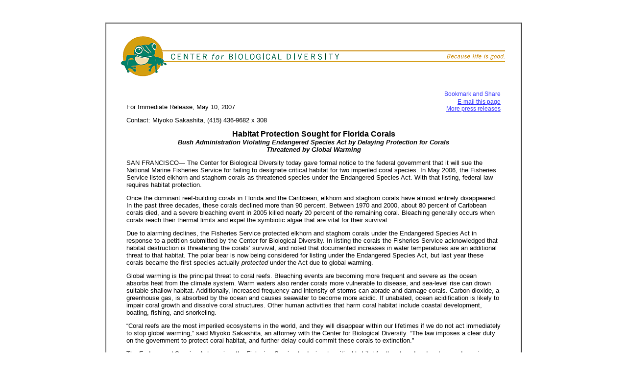

--- FILE ---
content_type: text/html; charset=UTF-8
request_url: https://biologicaldiversity.org/news/press_releases/corals-05-10-2007.html
body_size: 4023
content:
<html><!-- InstanceBegin template="/Templates/press2.dwt" codeOutsideHTMLIsLocked="false" -->
<head>
<!-- InstanceBeginEditable name="EditRegion2" -->
<title>Center for Biological Diversity - Press Release</title>
<!-- InstanceEndEditable -->
<meta http-equiv="Content-Type" content="text/html; charset=utf-8">
<style type="text/css">
.bodytext {
	font-family: Arial, Helvetica, sans-serif;
	font-size: 9pt;
}
.subscript1 {
     position: relative;     
	 top: 0.1em;          
	 font-size: 0.8em; 
} 
.headline {
	font-family: Arial, Helvetica, sans-serif;
	font: bold;
	font-size: 11pt;
	text-align: center;
}
.centered {
	font-family: Arial, Helvetica, sans-serif;
	font-size: 9pt;
	text-align: center;
}

</style>
<!-- InstanceParam name="date" type="boolean" value="true" -->
</head>

<body bgcolor="#FFFFFF" text="#000000" link="#3333FF" vlink="#663333" alink="#FF0000" leftmargin="20" topmargin="20" marginwidth="20" marginheight="20">
<p class="bodytext">&nbsp;</p>
<table width="850" border="1" align="center" cellpadding="5" cellspacing="0" bgcolor="#FFFFFF">
  <tr valign="top"> 
    <td> <div align="center">
      <p></p><br>

      <table width="800" border="0" cellspacing="0" cellpadding="0">
        <tr>
          <td><a href="http://www.biologicaldiversity.org"><img src="images/cbd-press-header-left.gif" width="104" height="88" border="0" align="top"></a></td>
          <td><a href="http://www.biologicaldiversity.org"><img src="images/cbd-press-header-right.gif" width="696" height="88" border="0" align="top"></a></td>
        </tr>
      </table>
      <br>
    </div>
	  <div>
	  <table width="780" border="0" align="center" cellpadding="4" cellspacing="4">
        <tr>
          <td class="bodytext">
            <table width="20%"  border="0" align="right" cellpadding="0" cellspacing="0">
              <tr>
                <td><div align="right" class="bodytext">
				      <!-- AddThis Button BEGIN --> <a class="addthis_button" href="http://www.addthis.com/bookmark.php?v=250&amp;pub=bioactivist"><img width="125" height="16" src="http://s7.addthis.com/static/btn/v2/lg-share-en.gif" alt="Bookmark and Share" style="border: 0pt none;" /></a><script type="text/javascript" src="http://s7.addthis.com/js/250/addthis_widget.js#pub=bioactivist"></script> <!-- AddThis Button END --><br /><!-- This script and many more are available free online at -->
<!-- The JavaScript Source!! http://javascript.internet.com -->
<!-- Original:  David Henry (davidputhenry@yahoo.com) -->
<!-- Web Site:  http://www.davidphenry.com -->
<SCRIPT TYPE="text/javascript"><!--

var SubjectLine='Website Recommendation: '+top.document.title; 
var BodyText='View the page here: '+top.location.href;

var Message='<A CLASS=contact HREF="mailto:?SUBJECT='+escape(SubjectLine)+'&BODY='+escape(BodyText)+'" OnMouseOver="status=\'Envoyer cette page à vos amis\'; return true;" TITLE="E-mail your friends a link to this page">E-mail this page<\/A>';

var MessageIE='<A CLASS=contact HREF="mailto:?SUBJECT='+(SubjectLine)+'&BODY='+(BodyText)+'" OnMouseOver="status=\'Envoyer cette page à vos amis\'; return true;" TITLE="E-mail your friends a link to this page">E-mail this page<\/A> ';

if(document.all) { document.write(MessageIE); }

else { document.write(Message); }

//--></SCRIPT><br>
                      <a href="../breaking/index.html">More press releases</a></div></td>
              </tr>
            </table><br><!-- InstanceBeginEditable name="body" -->
            <p><font size="2" face="Arial, Helvetica, sans-serif"> For Immediate Release, May 10, 2007</font></p>
            <p><font size="2" face="Arial, Helvetica, sans-serif"> Contact: Miyoko Sakashita, (415) 436-9682 x 308</font></p>
            <p align="center"><font size="2" face="Arial, Helvetica, sans-serif"><b> <font size="3">Habitat Protection Sought for Florida Corals </font><br>
            </b></font><font size="2" face="Arial, Helvetica, sans-serif"><b><i>Bush Administration Violating Endangered Species Act by Delaying Protection for Corals <br>
            Threatened by Global Warming</i></b></font></p>
            <p><font size="2" face="Arial, Helvetica, sans-serif"> SAN FRANCISCO&mdash; The Center for Biological Diversity today gave formal notice to the federal government that it will sue the National Marine Fisheries Service for failing to designate critical habitat for two imperiled coral species. In May 2006, the Fisheries Service listed elkhorn and staghorn corals as threatened species under the Endangered Species Act. With that listing, federal law requires habitat protection.</font></p>
            <p><font size="2" face="Arial, Helvetica, sans-serif"> Once the dominant reef-building corals in Florida and the Caribbean, elkhorn and staghorn corals have almost entirely disappeared. In the past three decades, these corals declined more than 90 percent. Between 1970 and 2000, about 80 percent of Caribbean corals died, and a severe bleaching event in 2005 killed nearly 20 percent of the remaining coral. Bleaching generally occurs when corals reach their thermal limits and expel the symbiotic algae that are vital for their survival.</font></p>
            <p><font size="2" face="Arial, Helvetica, sans-serif"> Due to alarming declines, the Fisheries Service protected elkhorn and staghorn corals under the Endangered Species Act in response to a petition submitted by the Center for Biological Diversity. In listing the corals the Fisheries Service acknowledged that habitat destruction is threatening the corals&rsquo; survival, and noted that documented increases in water temperatures are an additional threat to that habitat. The polar bear is now being considered for listing under the Endangered Species Act, but last year these corals became the first species actually <i>protected</i> under the Act due to global warming.</font></p>
            <p><font size="2" face="Arial, Helvetica, sans-serif"> Global warming is the principal threat to coral reefs. Bleaching events are becoming more frequent and severe as the ocean absorbs heat from the climate system. Warm waters also render corals more vulnerable to disease, and sea-level rise can drown suitable shallow habitat. Additionally, increased frequency and intensity of storms can abrade and damage corals. Carbon dioxide, a greenhouse gas, is absorbed by the ocean and causes seawater to become more acidic. If unabated, ocean acidification is likely to impair coral growth and dissolve coral structures. Other human activities that harm coral habitat include coastal development, boating, fishing, and snorkeling.</font></p>
            <p> <font size="2" face="Arial, Helvetica, sans-serif">&ldquo;Coral reefs are the most imperiled ecosystems in the world, and they will disappear within our lifetimes if we do not act immediately to stop global warming,&rdquo; said Miyoko Sakashita, an attorney with the Center for Biological Diversity. &ldquo;The law imposes a clear duty on the government to protect coral habitat, and further delay could commit these corals to extinction.&rdquo;</font></p>
            <p><font size="2" face="Arial, Helvetica, sans-serif"> The Endangered Species Act requires the Fisheries Service to designate critical habitat for threatened and endangered species because it provides an additional layer of protection beyond listing alone. Congress emphasized the importance of critical habitat recognizing that &ldquo;the ultimate effectiveness of the Endangered Species Act will depend on the designation of critical habitat,&rdquo; and recent studies have shown that species with critical habitat are twice as likely to have improving population trends than species without it.[<a href="#footnote1">1</a>] According to Sakashita, critical habitat protection for corals means that if a government action will adversely affect coral habitat, including those activities that contribute to global warming, the government must take steps to avoid such impacts.</font></p>
            <p><font size="2" face="Arial, Helvetica, sans-serif"> Even though the Fisheries Service proposed legislation yesterday affording greater protection to the nation's coral reefs, critical habitat designation remains important for elkhorn and staghorn corals because the proposed Coral Reef Ecosystem Conservation Amendment Act of 2007 is insufficient to fully protect imperiled corals from the impacts of pollution, climate change, and fishing.</font></p>
            <p><font size="2" face="Arial, Helvetica, sans-serif"> The government has no longer than one year after listing a species to designate critical habitat. Now that year has come and gone, and corals remain without habitat protection. The Bush administration has opposed critical habitat designation for most species and has generally ignored its duties until faced with litigation.</font></p>
            <p><font size="2" face="Arial, Helvetica, sans-serif"> While listing the elkhorn and staghorn corals as threatened under the Endangered Species Act was an important step towards their conservation and recovery, those protections remain incomplete without critical habitat designation. Critical habitat is likely to include areas in Florida, Puerto Rico, and the U.S. Virgin Islands. If the Fisheries Service does not correct its violation and designate critical habitat for elkhorn and staghorn corals, the Center for Biological Diversity will file suit to compel compliance with the law.</font></p>
            <p><font size="2" face="Arial, Helvetica, sans-serif"> More information is available from the Center for Biological Diversity at <a href="http://www.biologicaldiversity.org/">www.biologicaldiversity.org</a>. </font><font size="2" face="Arial, Helvetica, sans-serif"><i>&nbsp;</i></font></p>
            <p align="left"><font size="2" face="Arial, Helvetica, sans-serif"><i> The Center for Biological Diversity is a nonprofit conservation organization with more than 35,000 members dedicated to the protection of endangered species and wild places.</i></font></p>
            <p align="center"><font size="2" face="Arial, Helvetica, sans-serif"> # # # </font></p>
            <p><font size="2" face="Arial, Helvetica, sans-serif"><a name="footnote1"></a>[1]<i> See</i> U.S. Congress. 1976. House Committee on Merchant Marine and Fisheries, HR Rep. No. 887, 94th Congress, 2nd Sess. at 3 (1976); Taylor, M.F., K.F. Suckling, and R. Rachlinski. 2005. The effectiveness of the Endangered Species Act: A quantitative assessment. <i>BioScience</i> 55:360-367.</font></p>
          <!-- InstanceEndEditable -->
            </td>
        </tr>
      </table>	  
	  </div>
	
      <p align="center"><a href="http://www.biologicaldiversity.org"><img src="/news/press_releases/images/cbd-press-footer.gif" width="787" height="44" border="0"></a></p>
      <HR width=780>
      <p align="center"><font size="1" face="Arial, Helvetica, sans-serif"><a href="javascript:history.go(-1);" class="bodytext">Go back</a>
    </font></p></td>
  </tr>
</table>
<script defer src="https://static.cloudflareinsights.com/beacon.min.js/vcd15cbe7772f49c399c6a5babf22c1241717689176015" integrity="sha512-ZpsOmlRQV6y907TI0dKBHq9Md29nnaEIPlkf84rnaERnq6zvWvPUqr2ft8M1aS28oN72PdrCzSjY4U6VaAw1EQ==" data-cf-beacon='{"version":"2024.11.0","token":"22231e8eae994e84bba205f07113ed94","server_timing":{"name":{"cfCacheStatus":true,"cfEdge":true,"cfExtPri":true,"cfL4":true,"cfOrigin":true,"cfSpeedBrain":true},"location_startswith":null}}' crossorigin="anonymous"></script>
</body>
<!-- InstanceEnd --></html>
